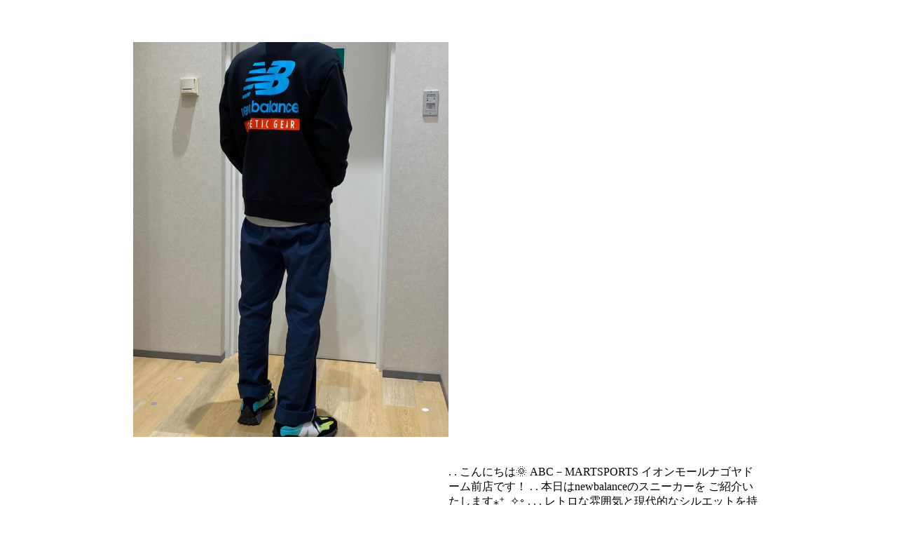

--- FILE ---
content_type: text/html; charset=UTF-8
request_url: https://sports.abc-mart.net/instagram/%E3%81%93%E3%82%93%E3%81%AB%E3%81%A1%E3%81%AF%F0%9F%8C%9E-abc%EF%BC%8Dmartsports-%E3%82%A4%E3%82%AA%E3%83%B3%E3%83%A2%E3%83%BC%E3%83%AB%E3%83%8A%E3%82%B3%E3%82%99%E3%83%A4%E3%83%88%E3%82%99-9
body_size: 3670
content:



<div id="custom-content" class="white-popup-block clearfix" style="max-width:900px; margin: 20px auto; background-color:#FFF;">
  <style>
    #custom-content img {max-width: 100%; margin-top: 20px; margin-bottom: 20px;}
	.white-popup-block{background:#FFF;padding:20px 30px;text-align:left;max-width:900px;margin:40px auto;position:relative;word-wrap: break-word;}
	.entry-meta {
	color: #AC7E4D;
	font-size: 12px;
	letter-spacing:1px;
	margin-bottom: 10px;
	width:50%;
}
.f_left { float:left; }


#custom-content .insta_item { margin-top:20px; width:50%; float:left; font-size:12px; }

#custom-content .insta_item img { border:solid 1px #CCC; margin:0 10px 0 0; }
#custom-content h3 { font-size:16px; margin-top:0px; margin-bottom:0; }

#insta_photo { width:50%; float:left; }
#insta_photo p { margin: 0; }
#insta_text { width:50%; float:right; margin:20px 0; padding: 0 0 0 3%; }


.online_item { width:100%; clear:both; }

.blog-item-data {
    margin-bottom: 0px;
}

@media only screen and (max-width: 750px) {

#custom-content .insta_item { width:100%; }
#insta_photo { width:100%;  }
#insta_text { width:100%; }
}





    </style>



  

<div id="insta_photo">

<img alt=".<br>
.<br>
こんにちは🌞<br>
ABC－MARTSPORTS<br>
イオンモールナゴヤドーム前店です！<br>
.<br>
.<br>
本日はnewbalanceのスニーカーを<br>
ご紹介いたします⁎⁺˳✧༚<br>
.<br>
.<br>
.<br>
レトロな雰囲気と現代的なシルエットを持ち合わせた<br>
人気モデル「327」よりグラデーションが新登場！！<br>
軽快のあるカラーリングで<br>
暖かくなってきたこの時期におすすめの一足です🏽‍♀️<br>
.<br>
.<br>
<br>
.<br>
<br>
MS327SA<br>
¥10,900+tax<br>
.<br>
<br>
ATM11514<br>
¥7,200+tax<br>
.<br>
.<br>
. <br>
新作のアパレル商品も続々入荷中です！！<br>
店頭にてスタッフ一同お待ちしております🤙🏾<br>
.<br>
." src="https://sports.abc-mart.net/wp-content/uploads/2021/03/こんにちは🌞-abc－martsports-イオンモールナゴヤドーム前店です！-.-.jpg" class="carousel wp-image-12136">


</div>

<div id="insta_text" class="">

. . こんにちは🌞 ABC－MARTSPORTS イオンモールナゴヤドーム前店です！ . . 本日はnewbalanceのスニーカーを ご紹介いたします⁎⁺˳✧༚ . . . レトロな雰囲気と現代的なシルエットを持ち合わせた 人気モデル「327」よりグラデーションが新登場！！ 軽快のあるカラーリングで 暖かくなってきたこの時期におすすめの一足です🏽‍♀️ . . .  MS327SA ¥10,900+tax .  ATM11514 ¥7,200+tax . . . 新作のアパレル商品も続々入荷中です！！ 店頭にてスタッフ一同お待ちしております🤙🏾 . .
                                <!-- Author, Categories, Comments -->
                                <div class="blog-item-data pt-20">
                                    <i class="fa fa-clock-o"></i> 2021/03/18                                    <span class="separator">&nbsp;</span>
                                    <!--<i class="fa fa-user"></i> ACE SHOES STUDIO                                    <span class="separator">&nbsp;</span> -->
                                    <i class="fa fa-folder-open"></i>                                    <span class="separator">&nbsp;</span>
                                    <!--<a href="#"><i class="fa fa-comments"></i> 5 Comments</a> -->
                                </div>  

</div>


<div class="online_item">


	

   
                    

 

</div>

</div>